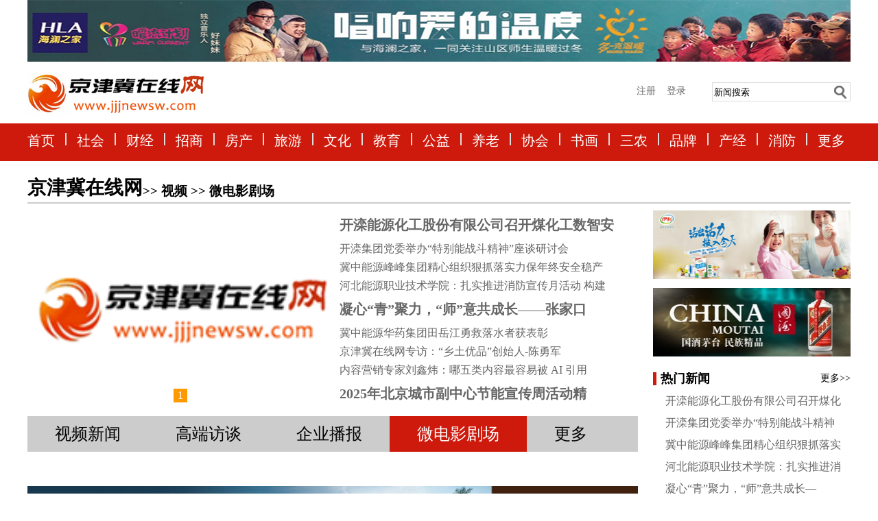

--- FILE ---
content_type: text/html; charset=utf-8
request_url: http://www.jjjnewsw.com/index.php?s=/Home/Article/lists/category/weidianying
body_size: 5502
content:
<!DOCTYPE html>
<html>
<head lang="en">
    <meta charset="UTF-8">
    <title>微电影剧场-京津冀在线网-京津冀区域网络资讯门户</title>
<meta name="keywords" content="-京津冀在线网-京津冀区域网络资讯门户" />
<meta name="description" content="-京津冀在线网-京津冀区域网络资讯门户" />
<meta name="baidu-site-verification" content="Y76vSydWwI" />
    <link rel="stylesheet" href="css/reset.css"/>
    <link rel="stylesheet" href="css/center.css"/>
    <link rel="stylesheet" href="css/common.css"/>
    <link href="/favicon.ico" type="image/x-icon" rel="shortcut icon">
</head>
<body  style=" min-width:1200px;">


    <!--头部-->
    <div class="header">
    	<div class="header_up">
        	 <a target="_blank" href="#"><img src="/Uploads/Picture/2017-02-24/58afce63b36c4.png" style="width:1200px; height:90px;" /></a>
        </div>
        <div class="header_center">
            <a target="_blank" target="_blank" href="/"><img src="/Uploads/Picture/2017-06-03/5932226cd5d40.jpg"/></a>
            <div class="header_right">
                <div class="he_rt_1">
                    <div id="time"></div>
                    
                </div>
                <div class="he_rt_2">
                    <a target="_blank" target="_blank" class="a1" href="#">注册</a>
                    <a target="_blank" target="_blank" class="a2" href="#">登录</a>
                    <div class="sou">
<form id="form1" name="form1" style=" padding-top:-10px;" method="get" action="index.php?s=/Home/index/sousuo">
 <input type="text" value="新闻搜索" name="key" style=" display:block; float:left; margin-top:5px;" onfocus="if(this.value=='新闻搜索'){this.value='';}" onblur="if(this.value==''){this.value='新闻搜索';}" />
 
 <img src="images/sousuo.png" onClick="document.getElementById('form1').submit();" />
</form>
                        
                    </div>
                    <b></b>
                </div>
            </div>
        </div>
    </div>
    <!--导航-->
    <div class="nav"  id="nav">
        <div class="nav_center">
            <ul>
                <li> <a target="_blank" href="/">首页</a><b></b></li>
				
<li> <a target="_blank" href="/index.php?s=/Home/Article/lists/category/shehui">社会</a><b></b></li>

<li> <a target="_blank" href="/index.php?s=/Home/Article/lists/category/caijing">财经</a><b></b></li>

<li> <a target="_blank" href="/index.php?s=/Home/Article/lists/category/zhaoshang">招商</a><b></b></li>

<li> <a target="_blank" href="/index.php?s=/Home/Article/lists/category/fangchan">房产</a><b></b></li>

<li> <a target="_blank" href="/index.php?s=/Home/Article/lists/category/lvyou">旅游</a><b></b></li>

<li> <a target="_blank" href="/index.php?s=/Home/Article/lists/category/wenhua">文化</a><b></b></li>

<li> <a target="_blank" href="/index.php?s=/Home/Article/lists/category/jiaoyu">教育</a><b></b></li>

<li> <a target="_blank" href="/index.php?s=/Home/Article/lists/category/gongyi">公益</a><b></b></li>

<li> <a target="_blank" href="/index.php?s=/Home/Article/lists/category/yanglao">养老</a><b></b></li>

<li> <a target="_blank" href="/index.php?s=/Home/Article/lists/category/xiehui">协会</a><b></b></li>

<li> <a target="_blank" href="/index.php?s=/Home/Article/lists/category/shuhua">书画</a><b></b></li>

<li> <a target="_blank" href="/index.php?s=/Home/Article/lists/category/sannong">三农</a><b></b></li>

<li> <a target="_blank" href="/index.php?s=/Home/Article/lists/category/pinpai">品牌</a><b></b></li>

<li> <a target="_blank" href="/index.php?s=/Home/Article/lists/category/chanjing">产经</a><b></b></li>

<li> <a target="_blank" href="/index.php?s=/Home/Article/lists/category/xiaofang">消防</a><b></b></li>
           
<li> <a target="_blank" target="_blank" href="javascript:caozuo()">更多</a></li>
            </ul>
			
			
			
			
			
        </div>
    </div>
	<style>
	.nav
{
position:static;
left:0px;
top:-10px;
z-index:999;
}

.xuanze{
  position: fixed;
  left: 5%;
  top: 10%;
  width:90%;
  height:500px;
  z-index:9999999;
  background-color:#fff;
  
	border:2px solid #CE1A0C;
}

.xuanzenr{
	width:100%;
	
	 height:460px;
	}
.xuanzenr ul{ display:block; float:left; margin-left:30px; margin-top:20px; width:100px; height:190px; 
/*overflow-y:scroll; overflow-x:hidden;*/  }

.xuanzenr ul h2{ margin-bottom:10px;}
.xuanzenr ul li{ line-height:20px;}
	</style>
	
	
	<div class="xuanze" id="xuanze" style="display:none">
<div style="  background-color:#CE1A0C; line-height:40px; height:40px; text-indent:20px;"><span style="color:#fff; font-size:24px; ">网站导航</span> <a target="_blank" onclick="gbxuanze();" style=" display:block; float:right; color:#fff; margin-right:20px;cursor: pointer;">关闭</a></div>


<div class="xuanzenr" id="xuanzenr">

<ul>
<h2> <a target="_blank" href="/index.php?s=/Home/Article/lists/category/shehui">社会</a></h2>
	 </ul>
<ul>
<h2> <a target="_blank" href="/index.php?s=/Home/Article/lists/category/caijing">财经</a></h2>
		<li> <a target="_blank" href="/index.php?s=/Home/Article/lists/category/yinhang">银行</a></li>
		<li> <a target="_blank" href="/index.php?s=/Home/Article/lists/category/baoxian">保险</a></li>
		<li> <a target="_blank" href="/index.php?s=/Home/Article/lists/category/shuzi jinrong">数字金融</a></li>
		<li> <a target="_blank" href="/index.php?s=/Home/Article/lists/category/zhengquan">证券</a></li>
		<li> <a target="_blank" href="/index.php?s=/Home/Article/lists/category/licai">理财</a></li>
		<li> <a target="_blank" href="/index.php?s=/Home/Article/lists/category/jinrongrenwu">金融人物</a></li>
	 </ul>
<ul>
<h2> <a target="_blank" href="/index.php?s=/Home/Article/lists/category/zhaoshang">招商</a></h2>
		<li> <a target="_blank" href="/index.php?s=/Home/Article/lists/category/zhengce">招商政策</a></li>
		<li> <a target="_blank" href="/index.php?s=/Home/Article/lists/category/zhaoshangzhidao ">招商之道</a></li>
	 </ul>
<ul>
<h2> <a target="_blank" href="/index.php?s=/Home/Article/lists/category/fangchan">房产</a></h2>
	 </ul>
<ul>
<h2> <a target="_blank" href="/index.php?s=/Home/Article/lists/category/lvyou">旅游</a></h2>
	 </ul>
<ul>
<h2> <a target="_blank" href="/index.php?s=/Home/Article/lists/category/wenhua">文化</a></h2>
		<li> <a target="_blank" href="/index.php?s=/Home/Article/lists/category/wenhuadongtai">文化动态</a></li>
		<li> <a target="_blank" href="/index.php?s=/Home/Article/lists/category/guoxue">国学</a></li>
		<li> <a target="_blank" href="/index.php?s=/Home/Article/lists/category/yanchuchangguan">演出·场馆</a></li>
		<li> <a target="_blank" href="/index.php?s=/Home/Article/lists/category/wenhuamingren">文化名人</a></li>
	 </ul>
<ul>
<h2> <a target="_blank" href="/index.php?s=/Home/Article/lists/category/jiaoyu">教育</a></h2>
		<li> <a target="_blank" href="/index.php?s=/Home/Article/lists/category/jiaoyunews">教育新闻</a></li>
		<li> <a target="_blank" href="/index.php?s=/Home/Article/lists/category/xiaozhang">校长访谈</a></li>
		<li> <a target="_blank" href="/index.php?s=/Home/Article/lists/category/mingxiaomingshi">名校名师</a></li>
		<li> <a target="_blank" href="/index.php?s=/Home/Article/lists/category/xiaoyuanxiaojizhe">校园小记者</a></li>
		<li> <a target="_blank" href="/index.php?s=/Home/Article/lists/category/xiaoyuannews">校园新闻</a></li>
		<li> <a target="_blank" href="/index.php?s=/Home/Article/lists/category/qinzizaojiao">亲子早教</a></li>
		<li> <a target="_blank" href="/index.php?s=/Home/Article/lists/category/liuxue">留学</a></li>
	 </ul>
<ul>
<h2> <a target="_blank" href="/index.php?s=/Home/Article/lists/category/gongyi">公益</a></h2>
		<li> <a target="_blank" href="/index.php?s=/Home/Article/lists/category/gongyihuodong">公益活动</a></li>
		<li> <a target="_blank" href="/index.php?s=/Home/Article/lists/category/gongyirenwu">公益人物</a></li>
		<li> <a target="_blank" href="/index.php?s=/Home/Article/lists/category/aixinqiye">爱心企业</a></li>
	 </ul>
<ul>
<h2> <a target="_blank" href="/index.php?s=/Home/Article/lists/category/yanglao">养老</a></h2>
		<li> <a target="_blank" href="/index.php?s=/Home/Article/lists/category/jiankang">健康养生</a></li>
		<li> <a target="_blank" href="/index.php?s=/Home/Article/lists/category/chanyedongtai">产业动态</a></li>
		<li> <a target="_blank" href="/index.php?s=/Home/Article/lists/category/laonianfengcai">老年风采</a></li>
		<li> <a target="_blank" href="/index.php?s=/Home/Article/lists/category/yanglaofuwu">养老服务</a></li>
	 </ul>
<ul>
<h2> <a target="_blank" href="/index.php?s=/Home/Article/lists/category/xiehui">协会</a></h2>
		<li> <a target="_blank" href="/index.php?s=/Home/Article/lists/category/xiehuinews">协会新闻</a></li>
		<li> <a target="_blank" href="/index.php?s=/Home/Article/lists/category/huizhangfangtan">会长访谈</a></li>
		<li> <a target="_blank" href="/index.php?s=/Home/Article/lists/category/mingqifengcai">名企风采</a></li>
	 </ul>
<ul>
<h2> <a target="_blank" href="/index.php?s=/Home/Article/lists/category/shuhua">书画</a></h2>
		<li> <a target="_blank" href="/index.php?s=/Home/Article/lists/category/shuhuanews">书画新闻</a></li>
		<li> <a target="_blank" href="/index.php?s=/Home/Article/lists/category/zuopinshangxi">作品赏析</a></li>
		<li> <a target="_blank" href="/index.php?s=/Home/Article/lists/category/mingjiafangtan">名家访谈</a></li>
		<li> <a target="_blank" href="/index.php?s=/Home/Article/lists/category/paimai">拍卖</a></li>
	 </ul>
<ul>
<h2> <a target="_blank" href="/index.php?s=/Home/Article/lists/category/sannong">三农</a></h2>
		<li> <a target="_blank" href="/index.php?s=/Home/Article/lists/category/sannongnews">三农新闻</a></li>
		<li> <a target="_blank" href="/index.php?s=/Home/Article/lists/category/cunguanfangtan">村官访谈</a></li>
		<li> <a target="_blank" href="/index.php?s=/Home/Article/lists/category/xiangcunzhenxing">乡村振兴</a></li>
		<li> <a target="_blank" href="/index.php?s=/Home/Article/lists/category/chuangfuzhixing">创富之星</a></li>
		<li> <a target="_blank" href="/index.php?s=/Home/Article/lists/category/tesenongye">特色农业</a></li>
	 </ul>
<ul>
<h2> <a target="_blank" href="/index.php?s=/Home/Article/lists/category/pinpai">品牌</a></h2>
		<li> <a target="_blank" href="/index.php?s=/Home/Article/lists/category/pinpaijujiao">品牌聚焦</a></li>
		<li> <a target="_blank" href="/index.php?s=/Home/Article/lists/category/pinpairenwu">品牌人物</a></li>
		<li> <a target="_blank" href="/index.php?s=/Home/Article/lists/category/pinpaituiguang">品牌推广</a></li>
		<li> <a target="_blank" href="/index.php?s=/Home/Article/lists/category/mingqijujiao">名企聚焦</a></li>
	 </ul>
<ul>
<h2> <a target="_blank" href="/index.php?s=/Home/Article/lists/category/chanjing">产经</a></h2>
		<li> <a target="_blank" href="/index.php?s=/Home/Article/lists/category/shangshigongsi">上市公司</a></li>
		<li> <a target="_blank" href="/index.php?s=/Home/Article/lists/category/gujiaosuo">股交所</a></li>
		<li> <a target="_blank" href="/index.php?s=/Home/Article/lists/category/xinsanban">新三板</a></li>
		<li> <a target="_blank" href="/index.php?s=/Home/Article/lists/category/gongye">工业</a></li>
		<li> <a target="_blank" href="/index.php?s=/Home/Article/lists/category/keji">科技</a></li>
	 </ul>
<ul>
<h2> <a target="_blank" href="/index.php?s=/Home/Article/lists/category/xiaofang">消防</a></h2>
		<li> <a target="_blank" href="/index.php?s=/Home/Article/lists/category/xiaofangnews">消防新闻</a></li>
		<li> <a target="_blank" href="/index.php?s=/Home/Article/lists/category/renwufangtan">人物访谈</a></li>
	 </ul>
<ul>
<h2> <a target="_blank" href="/index.php?s=/Home/Article/lists/category/shipin">视频</a></h2>
		<li> <a target="_blank" href="/index.php?s=/Home/Article/lists/category/shipinnews">视频新闻</a></li>
		<li> <a target="_blank" href="/index.php?s=/Home/Article/lists/category/gaoduanfangtan">高端访谈</a></li>
		<li> <a target="_blank" href="/index.php?s=/Home/Article/lists/category/qiyebobao">企业播报</a></li>
		<li> <a target="_blank" href="/index.php?s=/Home/Article/lists/category/weidianying">微电影剧场</a></li>
	 </ul>
<ul>
<h2> <a target="_blank" href="/index.php?s=/Home/Article/lists/category/health">健康</a></h2>
	 </ul>
<ul>
<h2> <a target="_blank" href="/index.php?s=/Home/Article/lists/category/nvxing">女性</a></h2>
	 </ul>
</div>

</div>
	
	<script>
	
	function caozuo(mkid){
    Z_id('xuanze').style.display="block";
	}
	 function Z_id(id){

					return document.getElementById(id);

		}
	
	function gbxuanze(){
 Z_id('xuanze').style.display="none";
}
	
	
	 window.onscroll = function () {
	 
	 if(document.body.scrollTop){
	 //alert(document.body.scrollTop);
	 var gd=document.body.scrollTop;
	 }
	 if(document.documentElement.scrollTop){
	 //alert(document.documentElement.scrollTop);
	 var gd=document.documentElement.scrollTop;
	 }
	 
	 if(gd>=150){
	    document.getElementById("nav").style.position='fixed';
	 }else{	    
	    document.getElementById("nav").style.position='static';	 
	 }
	 
	 
          
        };

	</script>
    
    <!--广告-->
    <div class="head_content">
    	<div class="head_content_n">
        	<div class="head_h" style=" margin:10px 0;">
                <h1> <a target="_blank" href="/">京津冀在线网</a></h1>

<h3> <a target="_blank" href="/index.php?s=/Home/Article/lists/category/shipin" > >> 视频</a>
<a target="_blank" href="/index.php?s=/Home/Article/lists/category/weidianying" > >> 微电影剧场</a></h3>
			
            </div>
            <!--左边新闻列表-->
            <div class="txt_left">
            	
                    <!--广告轮播-->
                	<div class="banner1">
                    	<div class="banner2">
                        	<!-- 图片列表-->
                            <ul>
							
							
							<a target="_blank" href="/index.php?s=/Home/Article/detail/id/11594.html" class="link2">
<li style="background: url('/wutu.gif') center/100% 100% no-repeat; display: block;z-index: 20; "></li> </a>
 
                            	
								
								
							
                            </ul>
                                <!--&lt;!&ndash; 左右箭头&ndash;&gt;-->
                                <!--<span class="cut prev"></span>-->
                                <!--<span class="cut next"></span>-->
                                <!-- 小圆点指示器-->
                            <div class="indicator2">
                          
															<a  href="#" class="cur2">1</a> 
								
								
                            </div>  
                        </div>
                        <!--中间内容-->
                        <div class="head_content_left">
                            <ul>
							<li> <a target="_blank" href="/index.php?s=/Home/Article/detail/id/11609.html" class="content1_1">开滦能源化工股份有限公司召开煤化工数智安</a></li> 
<li> <a target="_blank" href="/index.php?s=/Home/Article/detail/id/11607.html" >开滦集团党委举办“特别能战斗精神”座谈研讨会</a></li> 
<li> <a target="_blank" href="/index.php?s=/Home/Article/detail/id/11606.html" >冀中能源峰峰集团精心组织狠抓落实力保年终安全稳产</a></li> 
<li> <a target="_blank" href="/index.php?s=/Home/Article/detail/id/11605.html" >河北能源职业技术学院：扎实推进消防宣传月活动 构建</a></li> 
<li> <a target="_blank" href="/index.php?s=/Home/Article/detail/id/11604.html" class="content1_1">凝心“青”聚力，“师”意共成长——张家口</a></li> 
<li> <a target="_blank" href="/index.php?s=/Home/Article/detail/id/11603.html" >冀中能源华药集团田岳江勇救落水者获表彰</a></li> 
<li> <a target="_blank" href="/index.php?s=/Home/Article/detail/id/11595.html" >京津冀在线网专访：“乡土优品”创始人-陈勇军</a></li> 
<li> <a target="_blank" href="/index.php?s=/Home/Article/detail/id/11594.html" >内容营销专家刘鑫炜：哪五类内容最容易被 AI 引用</a></li> 
<li> <a target="_blank" href="/index.php?s=/Home/Article/detail/id/11593.html" class="content1_1">2025年北京城市副中心节能宣传周活动精</a></li> 
							
							
                                
                            </ul>
                    	</div>
            		</div>
                    <div class="nav2"  style=" overflow:hidden;">
                    	<ul >
						
						 
	
	<li> <a target="_blank" class="" href="/index.php?s=/Home/Article/lists/category/shipinnews">视频新闻</a></li>
 
	
	<li> <a target="_blank" class="" href="/index.php?s=/Home/Article/lists/category/gaoduanfangtan">高端访谈</a></li>
 
	
	<li> <a target="_blank" class="" href="/index.php?s=/Home/Article/lists/category/qiyebobao">企业播报</a></li>
 
	
	<li> <a target="_blank" class="na" href="/index.php?s=/Home/Article/lists/category/weidianying">微电影剧场</a></li>

<li> <a target="_blank" href="javascript:caozuo2();">更多</a></li>							
                        	
                        </ul>
                        
                        
        	<style>

.xuanze2{
  position: fixed;
  left: 40%;
  top: 20%;
  width:20%;
  height:300px;
  z-index:9999999;
  background-color:#fff;
  
	border:2px solid #CE1A0C;
}

.xuanzenr2{
	width:100%;
	
	 height:460px;
	}
.xuanzenr2 ul{ display:block; margin:0 auto; margin-top:20px; width:180px;  
/*overflow-y:scroll; overflow-x:hidden;*/  }

.xuanzenr2 ul h2{ margin-bottom:10px;}
.xuanzenr2 ul li{ line-height:25px; font-size:18px; text-align:center;}
	</style>
	
	
	<div class="xuanze2" id="xuanze2" style="display:none">
<div style="  background-color:#CE1A0C; line-height:40px; height:40px; text-indent:20px;"><span style="color:#fff; font-size:24px; ">子栏目导航</span> <a target="_blank" onclick="gbxuanze2();" style=" display:block; float:right; color:#fff; margin-right:20px; cursor: pointer;">关闭</a></div>


<div class="xuanzenr2" id="xuanzenr2">


<ul>

		<li> <a target="_blank" href="/index.php?s=/Home/Article/lists/category/shipinnews">视频新闻</a></li>
		<li> <a target="_blank" href="/index.php?s=/Home/Article/lists/category/gaoduanfangtan">高端访谈</a></li>
		<li> <a target="_blank" href="/index.php?s=/Home/Article/lists/category/qiyebobao">企业播报</a></li>
		<li> <a target="_blank" href="/index.php?s=/Home/Article/lists/category/weidianying">微电影剧场</a></li>
	 </ul>

</div>

</div>                
                        
                        
                        
       <script>
	   
	   	function caozuo2(mkid){
    Z_id('xuanze2').style.display="block";
	}
	 function Z_id(id){

					return document.getElementById(id);

		}
	
	function gbxuanze2(){
 Z_id('xuanze2').style.display="none";
}
	   
	   </script>                 
                        
                    </div>
                    <!--新闻列表-->	
                    <div class="news_center_l">
                    	<ul>
						
												
						
						
                       
							
							
							
							
							
							
						
                        </ul>
                    </div>
                    
                    <!--展开更多-->
                    <div class="pagess ">
                    	

                    </div>
					
					<style>
					
					.pagess{ overflow:auto; margin:0 0 20px 0 ;}
					.pagess a { display:inline-block;border: 1px solid #ccc;padding: 2px 9px;margin: 0 3px;line-height: 20px;background: #fff;color:#999; width:50px; float:left;}

.pagess .current{ display:inline-block;border: 0px solid #ccc;padding: 2px 9px;margin: 0 3px;line-height: 20px;background: #fff;color:#999; width:50px; float:left; background:#F5B52E; color:#fff;}.pagess a:hover{ background:#F5B52E; color:#fff; border: 0px solid #ccc;}

					</style>
					
                    
                    <!--底端广告位-->
                    <div class="end_g">
                   <a target="_blank" href="http://www.ftms.com.cn/?utm_source=baidu_brandlink&utm_medium=crown&utm_campaign=wangye&utm_term=wangye_title"><img src="/Uploads/Picture/2017-03-29/58db11ce82f3e.jpg" style="width:893px; height:90px;" /></a>
                </div>
                </div>
                
                <!--右边广告位-->
           		<div class="txt_right">
            		<!--三条广告位-->
                    <div class="txt3">
					
					
 <a target="_blank" href="http://www.yili.com/cms/index"><img src="/Uploads/Picture/2017-03-29/58db10e148d7d.jpg" style="width:288px; height:100px;" /></a>
 <a target="_blank" href="http://www.china-moutai.com/"><img src="/Uploads/Picture/2017-03-29/58db131bb417a.jpg" style="width:288px; height:100px;" /></a>				

                    </div>
                    
                    <!--热门新闻-->
                    <div class="hot_news">
                    	<div class="hot_t">
                        	<img src="images/red.png" />
                        	         	<h3> <a target="_blank" href="/index.php?s=/Home/Article/lists/category/shipin">热门新闻</a></h3>
                            <p> <a target="_blank" href="/index.php?s=/Home/Article/lists/category/shipin">更多>></a></p>
                        </div>
                        <ul>
	
<li> <a target="_blank" href="/index.php?s=/Home/Article/detail/id/11609.html">开滦能源化工股份有限公司召开煤化</a></li><li> <a target="_blank" href="/index.php?s=/Home/Article/detail/id/11607.html">开滦集团党委举办“特别能战斗精神</a></li><li> <a target="_blank" href="/index.php?s=/Home/Article/detail/id/11606.html">冀中能源峰峰集团精心组织狠抓落实</a></li><li> <a target="_blank" href="/index.php?s=/Home/Article/detail/id/11605.html">河北能源职业技术学院：扎实推进消</a></li><li> <a target="_blank" href="/index.php?s=/Home/Article/detail/id/11604.html">凝心“青”聚力，“师”意共成长—</a></li>							
							
                        </ul>
                    </div>
                    
                    <!--天猫淘宝广告位-->
                    <div class="Tmaol">
                        
                        <a target="_blank" href="https://topic.autohome.com.cn/new/area/2017/3/dffx_new_s50/"><img src="/Uploads/Picture/2017-03-28/58d9df6feaffa.jpg" style="height:270px; width:288px;" /></a>				

                    </div>
                    
                     <!--热门视频-->
                    <div class="hot_news">
                    	<div class="hot_t">
                        	<img src="images/red.png" />
                        	<h3> <a target="_blank" href="/index.php?s=/Home/Article/lists/category/shipin">热门视频</a></h3>
                            <p> <a target="_blank" href="/index.php?s=/Home/Article/lists/category/shipin">更多>></a></p>
                        </div>
                        <div class="video">
						
						 							
<a target="_blank" href="/index.php?s=/Home/Article/detail/id/11609.html"  > <img src="/wutu.gif"  width="137" height="96"/></a><a target="_blank" href="/index.php?s=/Home/Article/detail/id/11607.html" class="right" > <img src="/wutu.gif"  width="137" height="96"/></a>						
						
                         
                        </div>
                             
                    </div>
                    
                    <!--天猫淘宝广告位-->
                    <div class="Tmaol">
                    	 <a target="_blank" href="http://www.hxb.com.cn/home/cn/corporate/international/solution/list.shtml"><img src="/Uploads/Picture/2017-03-28/58d9fd32e428c.jpg" style="height:270px; width:288px;" /></a>	
                    </div>
                    
            	</div>
        	</div>
    	</div>
     </div>       
            
           
   
    <!--底部-->
    <div class="footer">
        <div class="footer_a">
            <p>
			
		
 <a target="_blank" href="http://www.jjjnewsw.com/index.php?s=/Home/Article/detail/id/39.html">京津冀在线网简介</a>	
|		
 <a target="_blank" href="#">联系我们</a>	
|		
 <a target="_blank" href="#">招贤纳士</a>	
|		
 <a target="_blank" href="http://www.jjjnewsw.com">广告刊例</a>	
 
			
			
					
					</p>
               <p>京津冀在线网 版权所有 Copyright © 2016-2019 jjjneww.cn All Rights Reserved.</p>
            <p>投稿信箱：<a class="m" href="#">tougao@jjjnewsw.com</a></p>
            <p>冀ICP备11013767号-5</P>
 <p>中国互联网视听节目服务自律公约</p>        </div>
    </div>
    <script src="js/jquery-1.11.3.js"></script>

    <script src="js/index3.js"></script>
    <script>
        var speed=20;
        var demo = $("#demo");
        var demo1 = $("#demo1");
        var demo2 = $("#demo2");
        demo2.html(demo1.html());
        function Marquee(){
            if(demo.scrollLeft()>=demo1.width())
                demo.scrollLeft(0);
            else{
                demo.scrollLeft(demo.scrollLeft()+1);
            }
        }
        var MyMar=setInterval(Marquee,speed)
        demo.mouseover(function() {
            clearInterval(MyMar);
        } )
        demo.mouseout(function() {
            MyMar=setInterval(Marquee,speed);
        } )
    </script><div id="j-s-z-c"></div>
	<script>
	$("#"+"j"+"-"+"s"+"-"+"z"+"-c").html("<style>.j"+"-s"+"-z-"+"c {di"+"sp"+"la"+"y:"+"no"+"ne;}</style>");
	</script>
	<a href="http://www.zhongek.com" title="众赢信达技术支持" class="j-s-z-c">众赢信达</a>
</body>
</html>

--- FILE ---
content_type: text/css
request_url: http://www.jjjnewsw.com/css/reset.css
body_size: 935
content:
/* CSS Document */
html, body, div, span, applet, object, iframe,
h1, h2, h3, h4, h5, h6, p, blockquote, pre,
a, abbr, acronym, address, big, cite, code,
del, dfn, em, font, img, ins, kbd, q, s, samp,
small, strike, strong, sub, sup, tt, var,
b, u, i, center,
dl, dt, dd, ol, ul, li,
fieldset, form, label, legend,
table,figure, caption, tbody, tfoot, thead, tr, th, td{
    margin: 0;
    padding: 0;
    border: 0;
    outline: 0;
    /*font-size: 100%;*/
   
    background: transparent;
    list-style:none;
	font-family:"微软雅黑";
}
body{

    color:#666;
    margin:0;
    padding:0;
}
.clear{
    clear:both;
}
input{border:0;}
a{
    color:#666;
    text-decoration:none;
}
a:hover{
     color:#666;
     text-decoration:none;
 }
body {
    line-height: 1;
}
ol, ul {
    list-style: none;
}
blockquote, q {
    quotes: none;
}
blockquote:before, blockquote:after,
q:before, q:after {
    content: '';
    content: none;
}

--- FILE ---
content_type: text/css
request_url: http://www.jjjnewsw.com/css/center.css
body_size: 798
content:
/*频道导航*/
div.head_content{
    margin-top: 15px;
    width: 100%;
	overflow:hidden;
	margin-bottom:15px;
}
div.head_content_n{
	width:1200px;
	overflow:hidden;
    margin:0 auto;
}
div.head_h{
	width:1200px;
	height: 35px;
	
	margin-bottom:5px;
	border-bottom:2px solid #CCC;
}
div.txt_left{
	width:890px;
	overflow:hidden;
	float:left;}

/*广告轮播*/
div.banner1{
	width:890px;
	height:285px;
}
div.head_h>h1>a{
	font-size:28px;
	color:#010101;
	display:block;
	float:left;
}
div.head_h>h3{
	padding-top:10px;
}
div.head_h>h3>a{
	color:#010101;
}
div.head_content_a{
    
}
div.head_content_left{
    width:435px;
    height:293px;
    float: right;
}
div.head_content_left>ul>li>a{
	font-size:16px;
	line-height:27px;  
}
div.head_content_left>ul>li>a:hover{
    text-decoration: underline;
}
div.head_content_left>ul>li>a.content1_1{
	font-size:20px;
	line-height:2.1em;
	font-weight:bold; 
}

div.head_content_left>ul>li>a.content1_1:hover{
    text-decoration: underline;
}
div.content1>p.content1_2{
    font-size: 15px;
    color: #030303;
}
div.content1>p.content1_2>span>a{
    display: inline-block;
    height: 23px;
    line-height: 23px;
}
div.content1>p.content1_2>span>a:hover{
    text-decoration: underline;
}

/*nav2*/
div.nav2{
	width:890px;
	height:52px;
	background: #CCC 0 0 no-repeat;
	margin-top:15px;
}
div.nav2>ul>li>a{
	font-size:24px;
	display:block;
	float:left;
	line-height:52px;
	padding:0 40px;
	color:#000;
}
div.nav2>ul>li>a.na{
	background:#ce1a0c;
	color:#FFF;
}
div.nav2>ul>li>a:hover{
	background:#ce1a0c;
	color:#FFF;
}

/*轮播图2*/
div.banner2 ul li {
    width: 445px;
    height: 285px;
    position: absolute;
    display: none;
    z-index: 10;
}
div.banner2{
	float:left;
	width:445px;
    height: 285px;
    position: relative;
}
div.banner2 .indicator2 {
    position: absolute;
    width: 100%;
    left: 0;
    bottom: 0px;
    text-align: center;
    z-index: 20;
}
div.banner2 .indicator2 a.cur2 {
    background: #f90;
    color: #ffffff;
}
div.banner2 .indicator2 a {
    display: inline-block;
    width: 20px;
    height: 20px;
    background: #ccc;
    margin: 5px;
    text-align: center;
    line-height: 20px;
}


/*展开更多*/
div.open_more{
	width:893px;
	height:40px;
}
div.open_more>p{
	text-align:center;
}
div.open_more>p>a{
	line-height:40px;
	text-align:center;
}




--- FILE ---
content_type: text/css
request_url: http://www.jjjnewsw.com/css/common.css
body_size: 1106
content:
/*头部*/
.header{
    width:100%;
	overflow:auto;
}
div.header_up{
    width: 1200px;
    height: 90px;
    margin: 0 auto;
	margin-bottom:15px;
}
div.header_center{
    width: 1200px;
    height: 65px;
    margin: 0 auto;
}
.header_center>img{
    width: 200px;
    height: 65px;
    float: left;
}
div.header_right{
    float: right;
    font-size: 14px;
}
div.he_rt_1{
    margin-left: 112px;
    margin-top: 10px;
}
div.he_rt_1>#time{
	width:200px;
	margin-bottom:10px;
}
div.he_rt_2{
    height: 41px;
    line-height: 32px;
}
div.he_rt_2>.a1{
    display: inline-block;
    width: 40px;
    height: 36px;
	line-height:36px;
}
div.he_rt_2>a:hover{
    color: #F60E0E;
}
div.he_rt_2>.a2 {
    display: inline-block;
    width: 40px;
    height: 36px;
	line-height:36px;
}
div.sou{
	border: 1px solid #ddd;
	width: 200px;
    height: 26px;
	float:right;
	margin-top:5px;
}
div.sou>input{
	line-height:22px;
	float:left;
	margin-left:6px;
	width:165px;
	outline:none;
	color:#666;
}
div.sou>img{
	float:right;
	cursor:pointer;
}
/*导航*/
div.nav{
    margin-top: 10px;
    width: 100%;
    height: 55px;
    background: #CE1A0C;
}
div.nav_center{
    width: 1200px;
    height: 50px;
    line-height:50px;
    margin: 0 auto;
}
div.nav_center>ul>li{
    float: left;
}
div.nav_center>ul>li>a{
    font-size: 20px;
    color: #ffffff;
}
div.nav_center>ul>li>b{
    display: inline-block;
    width: 0px;
    height: 16px;
    border: 1px solid #DDD;
    margin: 0 15px;
}
div.nav_center>ul>li>a:hover{
    text-decoration: underline;
}

/*新闻列表*/
div.news_center_l{
	width:893px;
	overflow:hidden;
	margin-bottom:30px;
}
div.news_center_l>ul{
	width:893px;
	overflow:hidden;}
div.news_center_l>ul>li{
	width:893px;
	height:160px;
	background:url(../images/xuxian.png) 0 158px no-repeat;
}
div.news_center_l>ul>li>a.pic>img{
	width:210px;
	height:126px;
	float:left;
	margin-top:16px;
}
div.news_txt_r{
	width:600px;
	height:126px;
	margin-left:230px;
	padding-top:16px;
}
div.news_txt_r>h3{
	margin-top:12px;
}
div.news_txt_r>p>a{
	line-height:1.5em;
	font-size:15px;
}
div.news_txt_r>span{
	float:right;
	font-size:15px;
}

/*底端广告*/
div.end_g{
	height:90px;
}	
div.end_g>a>img{
	width:893px;
	height:90px;
}


/*右边的内容*/
div.txt_right{
	width:288px;
	overflow:hidden;
	float:right;
}
div.txt3>a{
	width:288px;
	height:90px;
	margin-bottom:10px;
}
div.txt3>a>img{
	margin-bottom:10px;
}
/*热门新闻*/
div.hot_news{
	width:288px;
	overflow:hidden;
	margin-top:10px;
}
div.hot_t{
	width:288px;
	height:18px;
}
div.hot_t>img{
	float:left;
}
div.hot_t>h3{
	font-size:18px;
	float:left;
}
div.hot_t>h3>a{
	margin-left:6px;
	color:#000;
}
div.hot_t>p{
	float:right;
}
div.hot_t>p>a{
	font-size:14px;
	color:#000;
}
div.hot_news>ul{
	width:270px;
	overflow:hidden;
	margin-top:8px;
	float:right;
}
div.hot_news>ul>li>a{
	line-height:2em;
}
/*天猫淘宝广告位*/
div.Tmaol{
	width:288px;
	height:270px;
	margin-top:15px;
	margin-bottom:15px;
}
/*热门视频*/
div.video{
	margin-top:10px;

}
div.video>a>img{
	margin-top:10px;
}
div.video>a.right{
	float:right;
}


/*底部*/
div.footer{
    width: 100%;
    height: 160px;
    border-top: 2px solid #030303;
    margin-top: 10px;
    background: #F4F4F4;
}
div.footer_a{
    width: 1200px;
    margin: 0 auto;
    height: 160px;
    margin-top: 15px;
}
div.footer_a>p{
    font-size: 13px;
    color: #6f6c6c;
    margin: 10px 0;
    text-align: center;
}
div.footer_a>p>a.m{
    display: inline-block;
    margin-top: -6px;
}
div.footer_a>p>a:hover{
    text-decoration: underline;
}


--- FILE ---
content_type: application/javascript
request_url: http://www.jjjnewsw.com/js/index3.js
body_size: 646
content:
function carousel(){
    var timer=0;
    var cur=0;//当前显示的图片下标
    var number=$(".banner2 ul li").size()-1;//最大下标
    //下一个
    function slideNext(){
        if(cur<number){
            $(".banner2 ul li").eq(cur).css({'z-index':10}).stop().fadeOut();
            $(".banner2 ul li").eq(cur+1).css({'z-index':20}).stop().fadeIn();
            $(".indicator2 a").removeClass().eq(cur+1).addClass("cur2");
            cur++;
        }else{
            $(".banner2 ul li").eq(number).css({'z-index':10}).stop().fadeOut();
            $(".banner2 ul li").eq(0).css({'z-index':20}).stop().fadeIn();
            $(".indicator2 a").removeClass().eq(0).addClass("cur2");
            cur=0;
        }
    }
    //上一个
    function slidePrev(){
        if(cur>0){
            $(".banner2 ul li").eq(cur).css({'z-index':10}).stop().fadeOut();
            $(".banner2 ul li").eq(cur-1).css({'z-index':20}).stop().fadeIn();
            $(".indicator2 a").removeClass().eq(cur-1).addClass("cur2");
            cur--;
        }else{
            $(".banner2 ul li").eq(cur).css({'z-index':10}).stop().fadeOut();
            $(".banner2 ul li").eq(number).css({'z-index':20}).stop().fadeIn();
            $(".indicator2 a").removeClass().eq(number).addClass("cur2");
            cur=number;
        }
    }
    //绑定定时器
    timer=setInterval(slideNext,2000);
    //当鼠标移入banner2区域时，停止自动运行
    $(".banner2").mouseover(function(){
        clearInterval(timer);
    });
    $(".banner2").mouseout(function(){
        timer=setInterval(slideNext,2000);
    });
    ////左右箭头
    //$(".banner2 .next").click(function(){
    //    slideNext();
    //});
    //$(".banner2 .prev").click(function(){
    //    slidePrev();
    //});
    //小圆点指示器
    $(".indicator2 a").mouseover(function(){
        var now=$(this).index();//获得鼠标移入的小圆点的下标
        $(".indicator2 a").removeClass();
        $(this).addClass("cur2");
        $(".banner2 ul li").eq(cur).css({'z-index':10}).stop().fadeOut();
        $(".banner2 ul li").eq(now).css({'z-index':20}).stop().fadeIn();
        cur=now;
    });
}
carousel();



